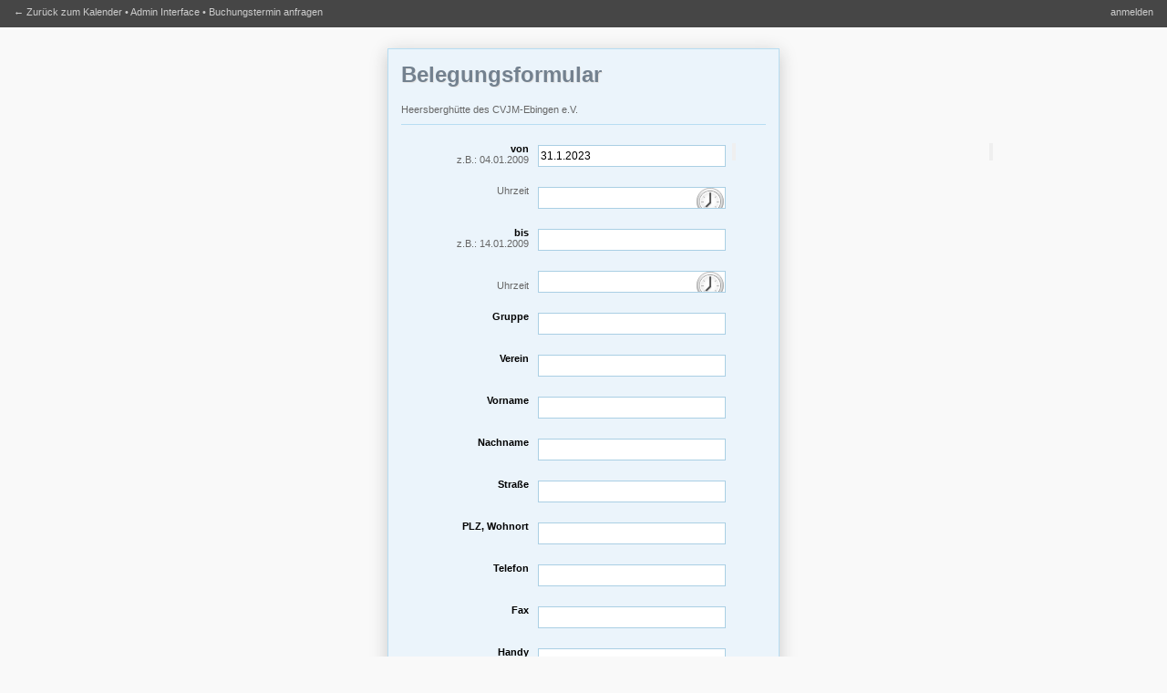

--- FILE ---
content_type: text/html; charset=utf-8
request_url: http://dreamapp.de/sites/kalender/belegungsformular.php?jahr=2023&monat=1&tag=31
body_size: 1462
content:

<!DOCTYPE HTML>

<!-- <!DOCTYPE html PUBLIC "-//W3C//DTD XHTML 1.1//EN" "http://www.w3.org/TR/xhtml11/DTD/xhtml11.dtd"> -->
<html xmlns="http://www.w3.org/1999/xhtml" xml:lang="de" lang="de">
<head>
	<meta http-equiv="Content-type" content="text/html;charset=UTF-8" />
    <link rel="stylesheet" type="text/css" href="css/style.css" />
    
    <script src="js/jquery.js" type="text/javascript"></script>
    <script src="js/jquery-ui.js" type="text/javascript"></script>
    <script src="js/custom.js" type="text/javascript"></script>
    
    <title>Kalender</title>  
    
    
</head>
<body>

	<p id="links">
		<a href="./" title="Haben Sie sich Verlaufen?">&larr; Zurück zum Kalender</a> &bull; <a href="./admin/">Admin Interface</a> &bull; <a href="belegungsformular.php">Buchungstermin anfragen</a>
	</p>
	<p id="logoff">
		<a href='admin/login.php'>anmelden</a>	</p>
	<!--
	<p id="adress">
	    H&uuml;ttenwart und Belegung<br />
	    <b></b><br />
	    <br />
	    <br />
	    <br />
	    <br />
	    e-mail: <a href="mailto:"></a>
	</p>
-->

<div id='wrap'>
<br />
<div id='stylized' class='myform'>
    <form action="send_heersberg.php" method="get">
        <h1>Belegungsformular</h1>
        <p>Heersbergh&uuml;tte des CVJM-Ebingen e.V.</p>
        <fieldset>
            <label>von
                <span class='small'>z.B.: 04.01.2009</span>
            </label>
            <input type='text' name='belegung_von' value='31.1.2023' id='start_date' />            
            <!--            
            <label>
                <span class='small'>Jahr</span>
            </label>            
            <select name="von_jahr"> <option selected="selected">2008</option> <option>2009</option></select>
            -->

            <label>
                <span class='small'>Uhrzeit</span>
            </label>
            <input type="text" name="von_uhr" id="start_time" />
                        
            <label>bis
                <span class='small'>z.B.: 14.01.2009</span>
            </label>
            <input type="text" name="belegung_bis" id="end_date" />
            
            <!--
            <label>
                <span class='small'>Jahr</span>
            </label>            
            <select name="bis_jahr"> <option selected="selected">2008</option> <option>2009</option></select>
            -->
            
            <label>&nbsp;
                <span class='small'>Uhrzeit</span>
            </label>
            <input type="text" name="bis_uhr" id="end_time" />
                        
            <label>Gruppe
                <span class='small'> </span>
            </label>       
            <input type="text" name="gruppe" id="group" />
            
            <!--
            <label>Rubrik
                <span class='small'> </span>
            </label>
            <select size="1" name="rubrik"> <option selected="selected">CVJM-Ebingen (Vereinsgruppen)</option> <option>Dauerbelegungen</option> <option>Fremdgruppen</option> <option>Privatbelegung</option></select>
            -->
            
            <label>Verein
                <span class='small'> </span>
            </label>
            <input type="text" name="verein" id="association" />
            
            <label>Vorname
                <span class='small'> </span>
            </label>
            <input type="text" name="vorname" id="surname" />
            
            <label>Nachname
                <span class='small'> </span>
            </label>
            <input type="text" name="nachname" id="lastname" />
            
            <label>Stra&szlig;e
                <span class='small'> </span>
            </label>
            <input type="text" name="strasse" id="street" />
            
            <label>PLZ, Wohnort
                <span class='small'> </span>
            </label>
            <input type="text" name="plz_ort" id="city" />
            
            <label>Telefon
                <span class='small'> </span>
            </label>
            <input type="text" name="telefon" id="phone" />
            
            <label>Fax
                <span class='small'> </span>
            </label>
            <input type="text" name="fax" id="fax" />
            
            <label>Handy
                <span class='small'> </span>
            </label>
            <input type="text" name="handy" id="handy" />
            
            <label>E-Mail
                <span class='small'>unbedingt angeben, sonst keine Best&auml;tigung</span>
            </label>
            <input type="text" name="email" id="email" />
            
            <label>Kommentar
                <span class='small'> </span>
            </label>
            <textarea name="comment" rows='4' cols='10' id="comment"></textarea>
            
            <input name="B1" type="submit" />
            <input name="B2" type="reset" />

        </fieldset>
    </form>
</div>

<br />
<br />

<div id="footer">
    &copy; 2026 <a href='mailto:mail@sebastian-engel.de'>Sebastian Engel</a> 
    <!--| <a href="http://blog.twoseb.de">http://blog.twoseb.de</a>--> | Tempestivum v1.8.1b stable beta feature incomplete
    <br /><br />
    <p>
        <!-- link zu W3C HTML 5 -->
    </p>
</div>
</div>
</body>
</html>

</div>
</body>
</html>

--- FILE ---
content_type: text/css
request_url: http://dreamapp.de/sites/kalender/css/style.css
body_size: 2026
content:
#ansicht {
width:100%;
margin-right:auto;
margin-left:auto;
position:relative;
text-align:center;
}

#comment {
background:url(../img/comment_32.png) top right no-repeat #ffffff;
}

#links {
top:7px;
left:15px;
position:absolute;
color:#CCCCCC;
}

#links a {
text-decoration:none;
color:#CCCCCC;
}

#logoff {
right:15px;
position:absolute;
text-decoration:none;
top:7px;
color:#CCCCCC;
}

#logoff a {
text-decoration:none;
color:#CCCCCC;
}

h1 {
font-family:Union, 'Lucida Grande', 'Lucida Sans Unicode', Arial, Helvetica, Sans, FreeSans, Jamrul, Garuda, Kalimati;
font-size:48px;
font-weight:700;
color:#73818F;
padding-bottom:10px;
text-shadow:#E5E5E5 1px 1px 0;
}

#div_titel {
width:452px;
margin:auto;
font-weight:700;
text-align: center;
}

#email {
background:url(../img/email_32.png) right no-repeat #ffffff;
}

#footer {
text-align: center;
}

#header {
border:1px solid #fff;
vertical-align:bottom;
}

#stylized {
-moz-border-radius:11px;
-khtml-border-radius:11px;
border:solid 1px #b7ddf2;
background:#ebf4fb;
color:#000;
}

#stylized .small {
color:#666;
display:block;
font-size:11px;
font-weight:400;
text-align:right;
width:140px;
}

#stylized a {
font-weight:400;
color:#737373;
text-decoration:none;
}

.jntag, .jwtag {
display:block;
}

#stylized button {
clear:both;
margin-left:150px;
width:125px;
height:31px;
background:#666 url(img/button.png) no-repeat;
text-align:center;
line-height:31px;
color:#FFF;
font-size:11px;
font-weight:700;
}

.message {
-webkit-border-bottom-left-radius:3px 3px;
-webkit-border-bottom-right-radius:3px 3px;
-webkit-border-top-left-radius:3px 3px;
-webkit-border-top-right-radius:3px 3px;
-moz-border-bottom-left-radius:3px 3px;
-moz-border-bottom-right-radius:3px 3px;
-moz-border-top-left-radius:3px 3px;
-moz-border-top-right-radius:3px 3px;
border-style:solid;
border-width:1px;
margin:0 0 16px;
padding:12px;
}

#stylized h1 {
font-size: x-large;
font-weight: 700;
margin-bottom:8px;
}

#stylized input[type=text],#stylized textarea,#stylized i,#stylized select {
float:left;
font-size:12px;
border:solid 1px #aacfe4;
width:200px;
margin:2px 0 20px 10px;
padding:4px 2px;
}

input[type=submit] {
position: relative;
left:289px;
}

#stylized label {
display:block;
font-weight:700;
text-align:right;
width:140px;
float:left;
}

#stylized p {
font-size:11px;
color:#666;
margin-bottom:20px;
border-bottom:solid 1px #b7ddf2;
padding-bottom:10px;
}

#untertitel {
font-size:16px;
font-weight:400;
color:#484848;
}

#untertitel a {
color:#484848;
text-decoration:none;
}

#wrap {
width:852px;
position:relative;
text-align:left;
top:0;
margin:1em auto;
border-left-width: 0;
border-right-width: 0;
}

* {
margin:0;
padding:0;
}

#timeunit {
top:4px;
position:absolute;
left:50%;
margin: auto auto auto -111px;
width:235px;
-moz-border-radius:3px;
-khtml-border-radius:3px;
background: url(../img/timeunit-bg.png);
background-image: -webkit-gradient(linear, left top, left bottom, from(#fefefe), to(#b8b8b8));
background-image: -moz-linear-gradient(left top, left bottom, from(#fefefe), to(#b8b8b8));
background-color: #D6D6D6;
border-style:solid;
border-color:#464646;
border-width:0px;
}

#timeunit li {
display:inline;
line-height: 20px;
padding:4px 10px;
}

#timeunit li.active {
background: url(../img/timeunit-bg-active);
background-image: -webkit-gradient(linear, left top, left bottom, from(#2c2c2c), to(#727272));
background-image: -moz-linear-gradient(left top, left bottom, from(#2c2c2c), to(#727272));
}

#timeunit li a {
font-size: larger;
color:#000000;
text-shadow:#ffffff 1px 1px 0;
}

#timeunit li.active a {
font-size: larger;
color:#ffffff;
text-shadow:#000000 1px 1px 0;
}

#timeunit li img {
position: relative;
top:2px;
}

.cvjm-logo {
float:left;
padding-right:30px;
}

#adress {
width:200px;
position:absolute;
left:3em;
top:71px;
}

.jtag {
width:25px;
height:35px;
margin:0;
padding:0;
}

.myform {
width:400px;
margin:0 auto;
padding:14px;
-webkit-box-shadow:rgb(200, 200, 200) 0 4px 18px;
-moz-box-shadow:rgb(200, 200, 200) 0 4px 18px;
}

.ntag {
margin-left:10px;
font-size:30px;
font-weight:bolder;
background-color:none;
width:33px;
height:35px;
}

.spacer {
clear:both;
height:1px;
}

.tag {
width:100%;
height:35px;
margin:0;
padding:0;
}

.termin_block {
margin:10px;
}

.wtag {
width:22px;
height:35px;
}

@font-face {
font-family:Union;
src:url(../fonts/union.ttf);
}

[id$=time] {
background:url(../img/clock_32.png) top right no-repeat #ffffff;
}

a {
color:#555555;
text-decoration:none;
}

a:hover,#stylized a:hover,#div_zurueck a:hover,#div_vor a:hover {
color:#bbbbbb;
text-decoration:none;
}

html {
width: 100%;
}

body {
border-top-style:solid;
border-top-width:30px;
font:normal normal normal 11px/normal 'Lucida Grande', Verdana, Arial, 'Bitstream Vera Sans', sans-serif;
border-top-color:#464646;
}

.daytable {
margin-top:1em;
}

html,body {
background-color:#F9F9F9;
}

p,form,button,img,fieldset {
border:0;
margin:0;
padding:0;
}

.datelist {
width:500px;
margin:1em auto auto auto;
background-color: #CCCCCC;
-webkit-box-shadow:rgb(200, 200, 200) 0 4px 18px;
-moz-box-shadow:rgb(200, 200, 200) 0 4px 18px;
border-collapse:collapse;
}

.datelist th {
background-color: #bbbbbb;
text-align:center;
}

.datelist th, .datelist td {
padding:5px 10px;
}

.daytable.datelist {
width:600px;
margin:0 auto;
padding:14px;
}

.daytable.monate {
border-collapse:collapse;
}

.daytable.monate td {
border:1px solid #8b8b8b;
text-align:center;
}

td.heute {
background-color:#777;
color:#ffffff;
padding:2px;
}

td.heute:hover {
background-color:#888;
color:#ffffff;
}

td.jtagfeld {
background-color:#bbb;
width:20px;
color:#fff;
-webkit-box-shadow:rgb(200, 200, 200) 0 4px 18px;
-moz-box-shadow:rgb(200, 200, 200) 0 4px 18px;
padding:2px;
}

td.tagfeld {
background-color:#bbb;
width:120px;
height:117px;
color:#fff;
-webkit-box-shadow:rgb(200, 200, 200) 0 4px 18px;
-moz-box-shadow:rgb(200, 200, 200) 0 4px 18px;
}

td.tagfeld:hover,td.jtagfeld:hover {
background-color:#ccc;
}





.sidebox {
	width: 17em;
	font-size: 100%;
	display: none;
	font-family: 'Lucida Grande', Verdana, Arial, 'Bitstream Vera Sans', sans-serif;
	position: absolute;
	-moz-border-radius: 10px;
	-webkit-border-radius: 10px;
	-webkit-box-shadow: 0px 0px 10px #666;
}
.boxhead {
	margin: 0;
	padding: 0;
	text-align: center;
	-moz-border-radius-topleft: 10px;
	-moz-border-radius-topright: 10px;
	-webkit-border-top-left-radius: 10px;
	-webkit-border-top-right-radius: 10px;
}
.boxhead h2 {
	margin: 0;
	padding: 5px 30px 5px;
	color: white; 
	font-weight: bold; 
	font-size: 1.2em; 
	line-height: 1em;
	text-shadow: rgba(0,0,0,.4) 0px 2px 5px; /* Safari-only, but cool */
}
.boxbody {
	margin: 0;
	padding: 10px 10px 5px;
	font-size: 12px;
	color: #202020;
	text-shadow: #FFFFFF 0px 1px 1px;		
	-moz-border-radius-bottomleft: 10px;
	-moz-border-radius-bottomright: 10px;
	-webkit-border-bottom-left-radius: 10px;
	-webkit-border-bottom-right-radius: 10px;
}
.boxbody p {
	margin: 0 0 10px 0;
}


.sidebox.occupied .boxhead {			
	background: #ff8782;
}
.sidebox.occupied .boxbody{
	background: #ffd2cf;
}

.sidebox.available .boxhead {			
	background: #60e963;
}
.sidebox.available .boxbody{
	background: #beffbc;
}

--- FILE ---
content_type: application/javascript
request_url: http://dreamapp.de/sites/kalender/js/custom.js
body_size: 1041
content:
$(document).ready(    
    
	function(){
   		$(".jtagfeld,.tagfeld,.heute").hover(
    		
			function(){
    			var timestamp = $(this).attr('class').split(' ').slice(-1);    			
    			
    			$.ajax({
    				type: "GET",
    				url: "getDateDetails.php",
    				data: "timestamp=" + timestamp,
    				success: function(msg){
    					if(msg != ""){
							$("."+timestamp).append("<div class='sidebox occupied'><div class='boxhead'><h2>belegt</h2></div><div class='boxbody'>"+msg+"</div></div>");
    					}
    					/*
    					else {
    						$("."+timestamp).append("<div class='sidebox available'><div class='boxhead'><h2>frei</h2></div><div class='boxbody'>Dieser Tag ist nicht belegt!</div></div>");
    					}
    					*/
  		    			$(".sidebox").fadeIn(300);
    				}
    			});    			
    		},
			function () {
				$(".sidebox").remove();
			}
    	);
			
    	$("#start_date, #end_date, #end_date").focus(function() {
    		    		
    		var p = $("#start_date");
    		var offset = p.offset();    		
    		var left = offset.left+206;
    		left.toString();  		
			$("#ui-datepicker-div").css("left", left+"px");	
			
			$.get("css/cupertino/jquery-ui.custom.css", function(css) {
				$("head").append("<style>"+css+"</style>");
			});
		});		
		
		$("#start_date, #end_date, #end_date").datepicker();
		
		/* German initialisation for the jQuery UI date picker plugin. */
		/* Written by Milian Wolff (mail@milianw.de). */
		jQuery(function($){
			$.datepicker.regional['de'] = {
				closeText: 'schließen',
				prevText: '&#x3c;zurück',
				nextText: 'Vor&#x3e;',
				currentText: 'heute',
				monthNames: ['Januar','Februar','März','April','Mai','Juni',
				'Juli','August','September','Oktober','November','Dezember'],
				monthNamesShort: ['Jan','Feb','Mär','Apr','Mai','Jun',
				'Jul','Aug','Sep','Okt','Nov','Dez'],
				dayNames: ['Sonntag','Montag','Dienstag','Mittwoch','Donnerstag','Freitag','Samstag'],
				dayNamesShort: ['So','Mo','Di','Mi','Do','Fr','Sa'],
				dayNamesMin: ['So','Mo','Di','Mi','Do','Fr','Sa'],
				weekHeader: 'Wo',
				dateFormat: 'dd.mm.yy',
				firstDay: 1,
				isRTL: false,
				showMonthAfterYear: false,
				yearSuffix: ''};
			$.datepicker.setDefaults($.datepicker.regional['de']);
		});
    	    	
    }   
);


